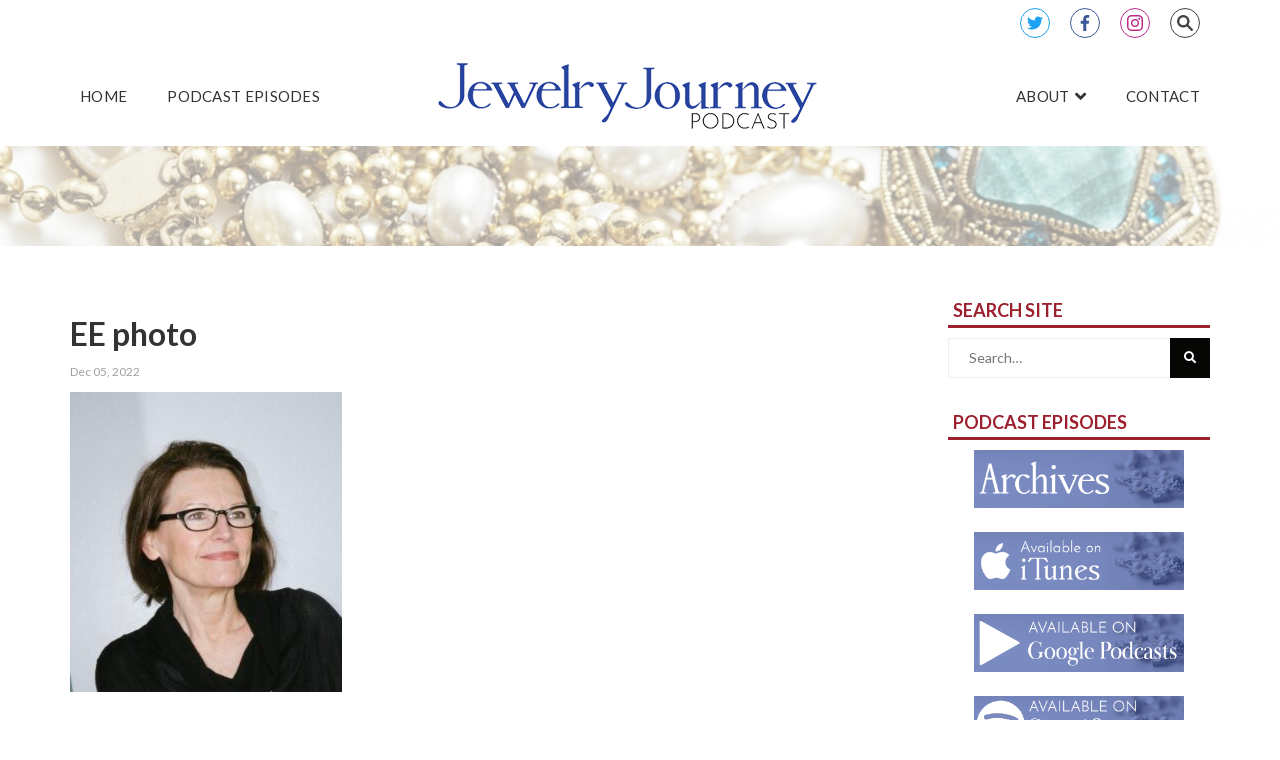

--- FILE ---
content_type: text/html; charset=UTF-8
request_url: https://thejewelryjourney.com/podcasts/episode-175-part-2-the-link-between-jewelry-and-architecture-with-eva-eisler-head-of-jewelry-department-of-the-academy-of-arts-in-prague/ee-photo/
body_size: 13953
content:
 <!DOCTYPE html>
<html lang="en-US" class="no-js no-svg">
<head>
<meta charset="UTF-8">
<meta name="viewport" content="width=device-width, initial-scale=1">
<link rel="profile" href="http://gmpg.org/xfn/11">
<style id="kirki-css-vars">:root{}</style><meta name='robots' content='index, follow, max-image-preview:large, max-snippet:-1, max-video-preview:-1' />
	<style>img:is([sizes="auto" i], [sizes^="auto," i]) { contain-intrinsic-size: 3000px 1500px }</style>
	
	<!-- This site is optimized with the Yoast SEO plugin v26.7 - https://yoast.com/wordpress/plugins/seo/ -->
	<title>EE photo - Jewelry Journey</title>
<link data-rocket-prefetch href="https://use.fontawesome.com" rel="dns-prefetch">
<link data-rocket-prefetch href="https://fonts.googleapis.com" rel="dns-prefetch"><link rel="preload" data-rocket-preload as="image" href="https://thejewelryjourney.com/wp-content/uploads/2018/10/header-faded.jpg" fetchpriority="high">
	<link rel="canonical" href="https://thejewelryjourney.com/podcasts/episode-175-part-2-the-link-between-jewelry-and-architecture-with-eva-eisler-head-of-jewelry-department-of-the-academy-of-arts-in-prague/ee-photo/" />
	<meta property="og:locale" content="en_US" />
	<meta property="og:type" content="article" />
	<meta property="og:title" content="EE photo - Jewelry Journey" />
	<meta property="og:url" content="https://thejewelryjourney.com/podcasts/episode-175-part-2-the-link-between-jewelry-and-architecture-with-eva-eisler-head-of-jewelry-department-of-the-academy-of-arts-in-prague/ee-photo/" />
	<meta property="og:site_name" content="Jewelry Journey" />
	<meta property="og:image" content="https://thejewelryjourney.com/podcasts/episode-175-part-2-the-link-between-jewelry-and-architecture-with-eva-eisler-head-of-jewelry-department-of-the-academy-of-arts-in-prague/ee-photo" />
	<meta property="og:image:width" content="1091" />
	<meta property="og:image:height" content="1203" />
	<meta property="og:image:type" content="image/jpeg" />
	<meta name="twitter:card" content="summary_large_image" />
	<meta name="twitter:site" content="@artsandjewelry" />
	<script type="application/ld+json" class="yoast-schema-graph">{"@context":"https://schema.org","@graph":[{"@type":"WebPage","@id":"https://thejewelryjourney.com/podcasts/episode-175-part-2-the-link-between-jewelry-and-architecture-with-eva-eisler-head-of-jewelry-department-of-the-academy-of-arts-in-prague/ee-photo/","url":"https://thejewelryjourney.com/podcasts/episode-175-part-2-the-link-between-jewelry-and-architecture-with-eva-eisler-head-of-jewelry-department-of-the-academy-of-arts-in-prague/ee-photo/","name":"EE photo - Jewelry Journey","isPartOf":{"@id":"https://thejewelryjourney.com/#website"},"primaryImageOfPage":{"@id":"https://thejewelryjourney.com/podcasts/episode-175-part-2-the-link-between-jewelry-and-architecture-with-eva-eisler-head-of-jewelry-department-of-the-academy-of-arts-in-prague/ee-photo/#primaryimage"},"image":{"@id":"https://thejewelryjourney.com/podcasts/episode-175-part-2-the-link-between-jewelry-and-architecture-with-eva-eisler-head-of-jewelry-department-of-the-academy-of-arts-in-prague/ee-photo/#primaryimage"},"thumbnailUrl":"https://thejewelryjourney.com/wp-content/uploads/2022/12/EE-photo.jpg","datePublished":"2022-12-06T04:42:31+00:00","breadcrumb":{"@id":"https://thejewelryjourney.com/podcasts/episode-175-part-2-the-link-between-jewelry-and-architecture-with-eva-eisler-head-of-jewelry-department-of-the-academy-of-arts-in-prague/ee-photo/#breadcrumb"},"inLanguage":"en-US","potentialAction":[{"@type":"ReadAction","target":["https://thejewelryjourney.com/podcasts/episode-175-part-2-the-link-between-jewelry-and-architecture-with-eva-eisler-head-of-jewelry-department-of-the-academy-of-arts-in-prague/ee-photo/"]}]},{"@type":"ImageObject","inLanguage":"en-US","@id":"https://thejewelryjourney.com/podcasts/episode-175-part-2-the-link-between-jewelry-and-architecture-with-eva-eisler-head-of-jewelry-department-of-the-academy-of-arts-in-prague/ee-photo/#primaryimage","url":"https://thejewelryjourney.com/wp-content/uploads/2022/12/EE-photo.jpg","contentUrl":"https://thejewelryjourney.com/wp-content/uploads/2022/12/EE-photo.jpg","width":1091,"height":1203},{"@type":"BreadcrumbList","@id":"https://thejewelryjourney.com/podcasts/episode-175-part-2-the-link-between-jewelry-and-architecture-with-eva-eisler-head-of-jewelry-department-of-the-academy-of-arts-in-prague/ee-photo/#breadcrumb","itemListElement":[{"@type":"ListItem","position":1,"name":"Home","item":"https://thejewelryjourney.com/"},{"@type":"ListItem","position":2,"name":"Episode 175 Part 2: The Link Between Jewelry and Architecture with Eva Eisler Head of Jewelry Department of the Academy of Arts in Prague","item":"https://thejewelryjourney.com/podcasts/episode-175-part-2-the-link-between-jewelry-and-architecture-with-eva-eisler-head-of-jewelry-department-of-the-academy-of-arts-in-prague/"},{"@type":"ListItem","position":3,"name":"EE photo"}]},{"@type":"WebSite","@id":"https://thejewelryjourney.com/#website","url":"https://thejewelryjourney.com/","name":"Jewelry Journey","description":"From Antique to Art","publisher":{"@id":"https://thejewelryjourney.com/#organization"},"potentialAction":[{"@type":"SearchAction","target":{"@type":"EntryPoint","urlTemplate":"https://thejewelryjourney.com/?s={search_term_string}"},"query-input":{"@type":"PropertyValueSpecification","valueRequired":true,"valueName":"search_term_string"}}],"inLanguage":"en-US"},{"@type":"Organization","@id":"https://thejewelryjourney.com/#organization","name":"Jewelry Journey","url":"https://thejewelryjourney.com/","logo":{"@type":"ImageObject","inLanguage":"en-US","@id":"https://thejewelryjourney.com/#/schema/logo/image/","url":"https://thejewelryjourney.com/wp-content/uploads/2018/09/logo-wide.png","contentUrl":"https://thejewelryjourney.com/wp-content/uploads/2018/09/logo-wide.png","width":400,"height":100,"caption":"Jewelry Journey"},"image":{"@id":"https://thejewelryjourney.com/#/schema/logo/image/"},"sameAs":["https://x.com/artsandjewelry","https://www.instagram.com/artsandjewelry/"]}]}</script>
	<!-- / Yoast SEO plugin. -->


<link rel='dns-prefetch' href='//use.fontawesome.com' />

<link rel="alternate" type="application/rss+xml" title="Jewelry Journey &raquo; Feed" href="https://thejewelryjourney.com/feed/" />
<link rel='stylesheet' id='wp-block-library-css' href='https://thejewelryjourney.com/wp-includes/css/dist/block-library/style.min.css?ver=d3b7e25d0c4d6bc55615055cf5463fdd' type='text/css' media='all' />
<style id='classic-theme-styles-inline-css' type='text/css'>
/*! This file is auto-generated */
.wp-block-button__link{color:#fff;background-color:#32373c;border-radius:9999px;box-shadow:none;text-decoration:none;padding:calc(.667em + 2px) calc(1.333em + 2px);font-size:1.125em}.wp-block-file__button{background:#32373c;color:#fff;text-decoration:none}
</style>
<style id='global-styles-inline-css' type='text/css'>
:root{--wp--preset--aspect-ratio--square: 1;--wp--preset--aspect-ratio--4-3: 4/3;--wp--preset--aspect-ratio--3-4: 3/4;--wp--preset--aspect-ratio--3-2: 3/2;--wp--preset--aspect-ratio--2-3: 2/3;--wp--preset--aspect-ratio--16-9: 16/9;--wp--preset--aspect-ratio--9-16: 9/16;--wp--preset--color--black: #000000;--wp--preset--color--cyan-bluish-gray: #abb8c3;--wp--preset--color--white: #ffffff;--wp--preset--color--pale-pink: #f78da7;--wp--preset--color--vivid-red: #cf2e2e;--wp--preset--color--luminous-vivid-orange: #ff6900;--wp--preset--color--luminous-vivid-amber: #fcb900;--wp--preset--color--light-green-cyan: #7bdcb5;--wp--preset--color--vivid-green-cyan: #00d084;--wp--preset--color--pale-cyan-blue: #8ed1fc;--wp--preset--color--vivid-cyan-blue: #0693e3;--wp--preset--color--vivid-purple: #9b51e0;--wp--preset--gradient--vivid-cyan-blue-to-vivid-purple: linear-gradient(135deg,rgba(6,147,227,1) 0%,rgb(155,81,224) 100%);--wp--preset--gradient--light-green-cyan-to-vivid-green-cyan: linear-gradient(135deg,rgb(122,220,180) 0%,rgb(0,208,130) 100%);--wp--preset--gradient--luminous-vivid-amber-to-luminous-vivid-orange: linear-gradient(135deg,rgba(252,185,0,1) 0%,rgba(255,105,0,1) 100%);--wp--preset--gradient--luminous-vivid-orange-to-vivid-red: linear-gradient(135deg,rgba(255,105,0,1) 0%,rgb(207,46,46) 100%);--wp--preset--gradient--very-light-gray-to-cyan-bluish-gray: linear-gradient(135deg,rgb(238,238,238) 0%,rgb(169,184,195) 100%);--wp--preset--gradient--cool-to-warm-spectrum: linear-gradient(135deg,rgb(74,234,220) 0%,rgb(151,120,209) 20%,rgb(207,42,186) 40%,rgb(238,44,130) 60%,rgb(251,105,98) 80%,rgb(254,248,76) 100%);--wp--preset--gradient--blush-light-purple: linear-gradient(135deg,rgb(255,206,236) 0%,rgb(152,150,240) 100%);--wp--preset--gradient--blush-bordeaux: linear-gradient(135deg,rgb(254,205,165) 0%,rgb(254,45,45) 50%,rgb(107,0,62) 100%);--wp--preset--gradient--luminous-dusk: linear-gradient(135deg,rgb(255,203,112) 0%,rgb(199,81,192) 50%,rgb(65,88,208) 100%);--wp--preset--gradient--pale-ocean: linear-gradient(135deg,rgb(255,245,203) 0%,rgb(182,227,212) 50%,rgb(51,167,181) 100%);--wp--preset--gradient--electric-grass: linear-gradient(135deg,rgb(202,248,128) 0%,rgb(113,206,126) 100%);--wp--preset--gradient--midnight: linear-gradient(135deg,rgb(2,3,129) 0%,rgb(40,116,252) 100%);--wp--preset--font-size--small: 13px;--wp--preset--font-size--medium: 20px;--wp--preset--font-size--large: 36px;--wp--preset--font-size--x-large: 42px;--wp--preset--spacing--20: 0.44rem;--wp--preset--spacing--30: 0.67rem;--wp--preset--spacing--40: 1rem;--wp--preset--spacing--50: 1.5rem;--wp--preset--spacing--60: 2.25rem;--wp--preset--spacing--70: 3.38rem;--wp--preset--spacing--80: 5.06rem;--wp--preset--shadow--natural: 6px 6px 9px rgba(0, 0, 0, 0.2);--wp--preset--shadow--deep: 12px 12px 50px rgba(0, 0, 0, 0.4);--wp--preset--shadow--sharp: 6px 6px 0px rgba(0, 0, 0, 0.2);--wp--preset--shadow--outlined: 6px 6px 0px -3px rgba(255, 255, 255, 1), 6px 6px rgba(0, 0, 0, 1);--wp--preset--shadow--crisp: 6px 6px 0px rgba(0, 0, 0, 1);}:where(.is-layout-flex){gap: 0.5em;}:where(.is-layout-grid){gap: 0.5em;}body .is-layout-flex{display: flex;}.is-layout-flex{flex-wrap: wrap;align-items: center;}.is-layout-flex > :is(*, div){margin: 0;}body .is-layout-grid{display: grid;}.is-layout-grid > :is(*, div){margin: 0;}:where(.wp-block-columns.is-layout-flex){gap: 2em;}:where(.wp-block-columns.is-layout-grid){gap: 2em;}:where(.wp-block-post-template.is-layout-flex){gap: 1.25em;}:where(.wp-block-post-template.is-layout-grid){gap: 1.25em;}.has-black-color{color: var(--wp--preset--color--black) !important;}.has-cyan-bluish-gray-color{color: var(--wp--preset--color--cyan-bluish-gray) !important;}.has-white-color{color: var(--wp--preset--color--white) !important;}.has-pale-pink-color{color: var(--wp--preset--color--pale-pink) !important;}.has-vivid-red-color{color: var(--wp--preset--color--vivid-red) !important;}.has-luminous-vivid-orange-color{color: var(--wp--preset--color--luminous-vivid-orange) !important;}.has-luminous-vivid-amber-color{color: var(--wp--preset--color--luminous-vivid-amber) !important;}.has-light-green-cyan-color{color: var(--wp--preset--color--light-green-cyan) !important;}.has-vivid-green-cyan-color{color: var(--wp--preset--color--vivid-green-cyan) !important;}.has-pale-cyan-blue-color{color: var(--wp--preset--color--pale-cyan-blue) !important;}.has-vivid-cyan-blue-color{color: var(--wp--preset--color--vivid-cyan-blue) !important;}.has-vivid-purple-color{color: var(--wp--preset--color--vivid-purple) !important;}.has-black-background-color{background-color: var(--wp--preset--color--black) !important;}.has-cyan-bluish-gray-background-color{background-color: var(--wp--preset--color--cyan-bluish-gray) !important;}.has-white-background-color{background-color: var(--wp--preset--color--white) !important;}.has-pale-pink-background-color{background-color: var(--wp--preset--color--pale-pink) !important;}.has-vivid-red-background-color{background-color: var(--wp--preset--color--vivid-red) !important;}.has-luminous-vivid-orange-background-color{background-color: var(--wp--preset--color--luminous-vivid-orange) !important;}.has-luminous-vivid-amber-background-color{background-color: var(--wp--preset--color--luminous-vivid-amber) !important;}.has-light-green-cyan-background-color{background-color: var(--wp--preset--color--light-green-cyan) !important;}.has-vivid-green-cyan-background-color{background-color: var(--wp--preset--color--vivid-green-cyan) !important;}.has-pale-cyan-blue-background-color{background-color: var(--wp--preset--color--pale-cyan-blue) !important;}.has-vivid-cyan-blue-background-color{background-color: var(--wp--preset--color--vivid-cyan-blue) !important;}.has-vivid-purple-background-color{background-color: var(--wp--preset--color--vivid-purple) !important;}.has-black-border-color{border-color: var(--wp--preset--color--black) !important;}.has-cyan-bluish-gray-border-color{border-color: var(--wp--preset--color--cyan-bluish-gray) !important;}.has-white-border-color{border-color: var(--wp--preset--color--white) !important;}.has-pale-pink-border-color{border-color: var(--wp--preset--color--pale-pink) !important;}.has-vivid-red-border-color{border-color: var(--wp--preset--color--vivid-red) !important;}.has-luminous-vivid-orange-border-color{border-color: var(--wp--preset--color--luminous-vivid-orange) !important;}.has-luminous-vivid-amber-border-color{border-color: var(--wp--preset--color--luminous-vivid-amber) !important;}.has-light-green-cyan-border-color{border-color: var(--wp--preset--color--light-green-cyan) !important;}.has-vivid-green-cyan-border-color{border-color: var(--wp--preset--color--vivid-green-cyan) !important;}.has-pale-cyan-blue-border-color{border-color: var(--wp--preset--color--pale-cyan-blue) !important;}.has-vivid-cyan-blue-border-color{border-color: var(--wp--preset--color--vivid-cyan-blue) !important;}.has-vivid-purple-border-color{border-color: var(--wp--preset--color--vivid-purple) !important;}.has-vivid-cyan-blue-to-vivid-purple-gradient-background{background: var(--wp--preset--gradient--vivid-cyan-blue-to-vivid-purple) !important;}.has-light-green-cyan-to-vivid-green-cyan-gradient-background{background: var(--wp--preset--gradient--light-green-cyan-to-vivid-green-cyan) !important;}.has-luminous-vivid-amber-to-luminous-vivid-orange-gradient-background{background: var(--wp--preset--gradient--luminous-vivid-amber-to-luminous-vivid-orange) !important;}.has-luminous-vivid-orange-to-vivid-red-gradient-background{background: var(--wp--preset--gradient--luminous-vivid-orange-to-vivid-red) !important;}.has-very-light-gray-to-cyan-bluish-gray-gradient-background{background: var(--wp--preset--gradient--very-light-gray-to-cyan-bluish-gray) !important;}.has-cool-to-warm-spectrum-gradient-background{background: var(--wp--preset--gradient--cool-to-warm-spectrum) !important;}.has-blush-light-purple-gradient-background{background: var(--wp--preset--gradient--blush-light-purple) !important;}.has-blush-bordeaux-gradient-background{background: var(--wp--preset--gradient--blush-bordeaux) !important;}.has-luminous-dusk-gradient-background{background: var(--wp--preset--gradient--luminous-dusk) !important;}.has-pale-ocean-gradient-background{background: var(--wp--preset--gradient--pale-ocean) !important;}.has-electric-grass-gradient-background{background: var(--wp--preset--gradient--electric-grass) !important;}.has-midnight-gradient-background{background: var(--wp--preset--gradient--midnight) !important;}.has-small-font-size{font-size: var(--wp--preset--font-size--small) !important;}.has-medium-font-size{font-size: var(--wp--preset--font-size--medium) !important;}.has-large-font-size{font-size: var(--wp--preset--font-size--large) !important;}.has-x-large-font-size{font-size: var(--wp--preset--font-size--x-large) !important;}
:where(.wp-block-post-template.is-layout-flex){gap: 1.25em;}:where(.wp-block-post-template.is-layout-grid){gap: 1.25em;}
:where(.wp-block-columns.is-layout-flex){gap: 2em;}:where(.wp-block-columns.is-layout-grid){gap: 2em;}
:root :where(.wp-block-pullquote){font-size: 1.5em;line-height: 1.6;}
</style>
<style id='proi_pcp_podcast_css-inline-css' type='text/css'>

            .spp-artist-and-title .spp-artist div span, .spp-artist-and-title .spp-track-title div span {
                font-size: 19px !important;
            }

            .smart-track-player .spp-track-layer-2 .spp-artist-and-title .spp-artist {
                opacity: 1 !important;
            }

            .smart-track-player .spp-track-layer-2 .spp-artist-and-title .spp-track-title {
                opacity: 1 !important;
            }

            .proi_podcast_wrap .entry-content { margin: 0 0 20px 0;  }

            .proi_podcast_wrap .inner-wrap { padding: 15px; background-color: #f1f1f1; border-bottom: 6px solid #d5d5d5; margin-bottom: 25px; }
            .proi_podcast_wrap .inner-wrap h2 { margin: 0; }

            .proi_podcast_wrap .smart-track-player { margin: 0 0 15px 0 !important; /* important required because they use it */ }
            .proi_podcast_wrap .wp-audio-shortcode { margin-bottom: 20px; }

            .proi_podcast_wrap .player { height: 100px; background: #000; padding: 40px 10px 0 10px; color: #ccc; font-size: 14px; }
            .proi_podcast_wrap .post a.more { display: block; margin: 0; }

            .proi_podcast-no-player-headshot { max-width: 250px; height: auto;  }

            .proi_podcast_wrap .proi-directory-icon-wrap {
               padding: 5px 10px;
               margin: 20px 0 15px 0;
               background-color: #ccc;
            }
            .proi_podcast_wrap .proi-directory-icon-wrap p {
               margin: 5px 0 10px 0;
               color: #000;
               font-weight: bold;
            }
            .proi_podcast_wrap .proi-directory-icons {
               width: 100%;
               padding: 0;
               margin: 0;
               display: -webkit-box;
               display: -moz-box;
               display: -ms-flexbox;
               display: -webkit-flex;
               display: flex;
               -webkit-flex-flow: row nowrap;
               justify-content: flex-start;
            }
            .proi_podcast_wrap .proi-directory-icons .proi-directory { padding: 0 2px; text-align: center; }
            .proi_podcast_wrap .proi-directory-icons .proi-directory img { max-height: 55px; }

            .proi_podcast_wrap .proi-social-sharing {
               padding: 5px 10px;
               margin: 20px 0 15px 0;
               background-color: #ccc;
            }
            .proi_podcast_wrap .proi-social-sharing p {
               margin: 5px 0 10px 0;
               color: #000;
               font-weight: bold;
            }
            .proi_podcast_wrap .proi-social-sharing a {
               display: inline-block;
               text-indent: -99999px;
               padding: 0px;
               margin: 0 10px 0 0;
               width: 45px;
               height: 45px;
               border: 0px;
               background-image: url( https://thejewelryjourney.com/wp-content/plugins/proi-podcast//images/social-share-icons.png );
               background-repeat: no-repeat;
            }
            .proi_podcast_wrap .proi-social-sharing a:hover {
               transition-delay: 0s;
               transition-duration: 250ms;
               transition-property: all;
               transition-timing-function: ease-in-out;
            }
            .proi_podcast_wrap .proi-social-sharing .proi-twitter            { background-position: 0px -45px;      }
            .proi_podcast_wrap .proi-social-sharing .proi-twitter:hover      { background-position: 0px 0px;        }
            .proi_podcast_wrap .proi-social-sharing .proi-googleplus         { background-position: -45px -45px;    }
            .proi_podcast_wrap .proi-social-sharing .proi-googleplus:hover   { background-position: -45px 0px;      }
            .proi_podcast_wrap .proi-social-sharing .proi-facebook           { background-position: -90px -45px;    }
            .proi_podcast_wrap .proi-social-sharing .proi-facebook:hover     { background-position: -90px 0px;      }
            .proi_podcast_wrap .proi-social-sharing .proi-linkedin           { background-position: -135px -45px;   }
            .proi_podcast_wrap .proi-social-sharing .proi-linkedin:hover     { background-position: -135px 0px;     }

            ul.proi_podcast-archive-list { margin: 0; padding: 0; }
            ul.proi_podcast-archive-list li { margin: 0; padding: 0; border-bottom: 1px solid #E9E9E9; list-style: none; }
            ul.proi_podcast-archive-list li:last-of-type { border: none; }
            ul.proi_podcast-archive-list li a { display: block; padding: 6px 0; text-decoration: none; transition: .3s; }
            ul.proi_podcast-archive-list li a:hover { padding-left: 15px; text-decoration: underline; }

            #proi_pcp_recent_columns                  { margin: 50px 0 80px 0; }
            #proi_pcp_recent_columns .podcast         { float: left; padding: 0 15px; }
            #proi_pcp_recent_columns.cols-1 .podcast  { width: 50%; margin-left: 25%; margin-right: 25%; }
            #proi_pcp_recent_columns.cols-2 .podcast  { width: 50%; }
            #proi_pcp_recent_columns.cols-3 .podcast  { width: 33.3333%; }
            #proi_pcp_recent_columns.cols-4 .podcast  { width: 25%; }
            #proi_pcp_recent_columns.cols-5 .podcast  { width: 20%; }
            #proi_pcp_recent_columns .podcast a       { color: #3b3b3b; }
            #proi_pcp_recent_columns .podcast span    { display: block; text-align: center; }
            #proi_pcp_recent_columns .podcast span.img {
                  position: relative;
                  width: 150px;
                  height: 150px;
                  margin: 0 auto 5px auto;
                  -moz-border-radius:     50%;
                  -webkit-border-radius:  50%;
                  border-radius:          50%;
                  -khtml-border-radius:   50%;
                  -o-transition:          .3s;
                  -ms-transition:         .3s;
                  -moz-transition:        .3s;
                  -webkit-transition:     .3s;
                  transition:             .3s;
               }
            #proi_pcp_recent_columns .podcast a:hover span.img { background: #aaa; }
            #proi_pcp_recent_columns .podcast span.img img {
                  width: 140px;
                  height: 140px;
                  margin: 5px auto 0 auto;
                  padding: 0;
                  -moz-border-radius:     50%;
                  -webkit-border-radius:  50%;
                  border-radius:          50%;
                  -khtml-border-radius:   50%;
               }
            #proi_pcp_recent_columns .podcast span.name {
                  font-size: 16px;
                  font-weight: 700;
                  margin: 0 0 5px 0;
               }
            #proi_pcp_recent_columns .podcast span.subtitle {
                  font-size: 10px;
                  font-weight: 700;
                  text-transform: uppercase;
                  margin: 0;
                  padding: 0 0 20px 0;
                  /* border-bottom: 1px solid #bbb; */

               }
            #proi_pcp_recent_columns .podcast span.podtitle {
                  font-size: 14px;
                  font-weight: bold;
                  text-transform: uppercase;
                  margin: 0;
                  padding: 0 0 20px 0;
                  border-bottom: 1px solid #bbb;
                  min-height: 75px;
            }
            #proi_pcp_recent_columns .podcast .bio-excerpt {
                  margin: 10px 0 0 0;
                  padding: 15px 5px;
                  line-height: 24px;
                  text-align: center;
               }
            #proi_pcp_recent_columns .podcast .bio-excerpt p            { margin: 0; line-height: 24px; }
            #proi_pcp_recent_columns .podcast .bio-excerpt a.more-link  { display: none; }


            @media only screen and (max-width: 767px) {
               #proi_pcp_recent_columns .podcast {
                  margin-bottom: 60px;
               }
               #proi_pcp_recent_columns.cols-4 .podcast,
               #proi_pcp_recent_columns.cols-5 .podcast {
                  width:33.33333% !important;
               }
               #proi_pcp_recent_columns .podcast:nth-child(4n) {
                  clear: left;
               }
            }

            @media only screen and (max-width: 650px) {
               #proi_pcp_recent_columns.cols-3 .podcast,
               #proi_pcp_recent_columns.cols-4 .podcast,
               #proi_pcp_recent_columns.cols-5 .podcast {
                  width:50% !important;
               }
               #proi_pcp_recent_columns .podcast:nth-child(4n) {
                  clear: none;
               }
               #proi_pcp_recent_columns .podcast:nth-child(3n) {
                  clear: left;
               }
            }

            @media only screen and (max-width: 500px) {
               #proi_pcp_recent_columns.cols-1 .podcast,
               #proi_pcp_recent_columns.cols-2 .podcast,
               #proi_pcp_recent_columns.cols-3 .podcast,
               #proi_pcp_recent_columns.cols-4 .podcast,
               #proi_pcp_recent_columns.cols-5 .podcast {
                  width:90% !important;
                  margin-left: 5%;
                  margin-right: 5%;
                  clear: left;
               }
               #proi_pcp_recent_columns .podcast a {
                  display: block;
                  margin: 15px auto;
               }
            }
         
</style>
<link rel='stylesheet' id='owl-carousel-css' href='https://thejewelryjourney.com/wp-content/plugins/vela-companion/assets/vendor/owl-carousel/css/owl.carousel.css?ver=d3b7e25d0c4d6bc55615055cf5463fdd' type='text/css' media='all' />
<link rel='stylesheet' id='vela-companion-front-css' href='https://thejewelryjourney.com/wp-content/plugins/vela-companion/assets/css/front.css?ver=d3b7e25d0c4d6bc55615055cf5463fdd' type='text/css' media='all' />
<link rel='stylesheet' id='vela-companion-element-css' href='https://thejewelryjourney.com/wp-content/plugins/vela-companion/assets/css/element.css?ver=d3b7e25d0c4d6bc55615055cf5463fdd' type='text/css' media='all' />
<style id='vela-companion-element-inline-css' type='text/css'>
.cactus-e-img-frame:before {
			border-color: #61ce70;
		}
		.cactus-e-testimonial-item .cactus-e-person-avatar:before {
			border-color: #61ce70;
		}
		.cactus-e-testimonial-carousel .owl-dot.active {
			background-color: #61ce70;
		}
		.cactus-e-port-category {
			color: #00dfb8;
		}
		.cactus-e-port-filter li.active a {
			background-color: #61ce70;
		}
		.cactus-e-post-action a {
			color: #61ce70;
		}
		.cactus-e-post-mon {
			color: #61ce70;
		}
</style>
<link rel='stylesheet' id='bootstrap-css' href='https://thejewelryjourney.com/wp-content/themes/capeone/assets/plugins/bootstrap/css/bootstrap.css?ver=d3b7e25d0c4d6bc55615055cf5463fdd' type='text/css' media='' />
<link rel='stylesheet' id='font-awesome-5-css' href='https://thejewelryjourney.com/wp-content/plugins/beaver-builder-lite-version/fonts/fontawesome/5.15.4/css/all.min.css?ver=2.9.4.2' type='text/css' media='all' />
<link rel='stylesheet' id='font-awesome-css' href='https://thejewelryjourney.com/wp-content/plugins/beaver-builder-lite-version/fonts/fontawesome/5.15.4/css/v4-shims.min.css?ver=2.9.4.2' type='text/css' media='all' />
<link rel='stylesheet' id='capeone-style-css' href='https://thejewelryjourney.com/wp-content/themes/capeone/style.css?ver=d3b7e25d0c4d6bc55615055cf5463fdd' type='text/css' media='all' />
<style id='capeone-style-inline-css' type='text/css'>
.site-name,.site-tagline {display: none;}a:hover,a:active {color: #333333;}header a:hover {color: #333333;}.site-nav  > div > ul > li.current > a {color: #333333;}.blog-list-wrap .entry-category a {color: #333333;}.entry-meta a:hover {color: #333333;}.form-control:focus,select:focus,input:focus,textarea:focus,input[type="text"]:focus,input[type="password"]:focus,input[type="datetime"]:focus,input[type="datetime-local"]:focus,input[type="date"]:focus,input[type="month"]:focus,input[type="time"]:focus,input[type="week"]:focus,input[type="number"]:focus,input[type="email"]:focus,input[type="url"]:focus,input[type="search"]:focus,input[type="tel"]:focus,input[type="color"]:focus,.uneditable-input:focus {border-color: #333333;}input[type="submit"] {background-color: #333333;}.entry-box.grid .img-box-caption .entry-category {background-color: #333333;}.widget-title:before {background-color: #333333;}.btn-normal,button,.cactus-btn-normal,.woocommerce #respond input#submit.alt,.woocommerce a.button.alt,.woocommerce button.button.alt,.woocommerce input.button.alt {background-color: #333333;}.woocommerce #respond input#submit.alt:hover,.woocommerce a.button.alt:hover,.woocommerce button.button.alt:hover,.woocommerce input.button.alt:hover {background-color: #333333;}.woocommerce nav.woocommerce-pagination ul li a:focus,.woocommerce nav.woocommerce-pagination ul li a:hover {color: #333333;}.capeone-header .capeone-main-nav > li > a:hover,.capeone-header .capeone-main-nav > li.active > a {color: #333333;}.capeone-header .capeone-main-nav > li > a:hover, .capeone-header .capeone-main-nav > li.active > a {color:#333333;}.form-control, select, textarea, input[type="text"], input[type="password"], input[type="datetime"], input[type="datetime-local"], input[type="date"], input[type="month"], input[type="time"], input[type="week"], input[type="number"], input[type="email"], input[type="url"], input[type="search"], input[type="tel"], input[type="color"], .uneditable-input{	border-style:solid;	border-width:1px;border-color:#dddddd;	background-color:#ffffff;border-radius: 0px;}button,input[type="submit"],.cactus-btn,btn-normal,.woocommerce #respond input#submit,.woocommerce a.button,.woocommerce button.button,.woocommerce input.button{font-size: 12px;color: #ffffff;text-transform: uppercase;border-radius: 0px;border-color:#333333;background-color:#333333;border-style:solid;border-width:0px;}
</style>
<link rel='stylesheet' id='bfa-font-awesome-css' href='https://use.fontawesome.com/releases/v5.15.4/css/all.css?ver=2.0.3' type='text/css' media='all' />
<link rel='stylesheet' id='bfa-font-awesome-v4-shim-css' href='https://use.fontawesome.com/releases/v5.15.4/css/v4-shims.css?ver=2.0.3' type='text/css' media='all' />
<style id='bfa-font-awesome-v4-shim-inline-css' type='text/css'>

			@font-face {
				font-family: 'FontAwesome';
				src: url('https://use.fontawesome.com/releases/v5.15.4/webfonts/fa-brands-400.eot'),
				url('https://use.fontawesome.com/releases/v5.15.4/webfonts/fa-brands-400.eot?#iefix') format('embedded-opentype'),
				url('https://use.fontawesome.com/releases/v5.15.4/webfonts/fa-brands-400.woff2') format('woff2'),
				url('https://use.fontawesome.com/releases/v5.15.4/webfonts/fa-brands-400.woff') format('woff'),
				url('https://use.fontawesome.com/releases/v5.15.4/webfonts/fa-brands-400.ttf') format('truetype'),
				url('https://use.fontawesome.com/releases/v5.15.4/webfonts/fa-brands-400.svg#fontawesome') format('svg');
			}

			@font-face {
				font-family: 'FontAwesome';
				src: url('https://use.fontawesome.com/releases/v5.15.4/webfonts/fa-solid-900.eot'),
				url('https://use.fontawesome.com/releases/v5.15.4/webfonts/fa-solid-900.eot?#iefix') format('embedded-opentype'),
				url('https://use.fontawesome.com/releases/v5.15.4/webfonts/fa-solid-900.woff2') format('woff2'),
				url('https://use.fontawesome.com/releases/v5.15.4/webfonts/fa-solid-900.woff') format('woff'),
				url('https://use.fontawesome.com/releases/v5.15.4/webfonts/fa-solid-900.ttf') format('truetype'),
				url('https://use.fontawesome.com/releases/v5.15.4/webfonts/fa-solid-900.svg#fontawesome') format('svg');
			}

			@font-face {
				font-family: 'FontAwesome';
				src: url('https://use.fontawesome.com/releases/v5.15.4/webfonts/fa-regular-400.eot'),
				url('https://use.fontawesome.com/releases/v5.15.4/webfonts/fa-regular-400.eot?#iefix') format('embedded-opentype'),
				url('https://use.fontawesome.com/releases/v5.15.4/webfonts/fa-regular-400.woff2') format('woff2'),
				url('https://use.fontawesome.com/releases/v5.15.4/webfonts/fa-regular-400.woff') format('woff'),
				url('https://use.fontawesome.com/releases/v5.15.4/webfonts/fa-regular-400.ttf') format('truetype'),
				url('https://use.fontawesome.com/releases/v5.15.4/webfonts/fa-regular-400.svg#fontawesome') format('svg');
				unicode-range: U+F004-F005,U+F007,U+F017,U+F022,U+F024,U+F02E,U+F03E,U+F044,U+F057-F059,U+F06E,U+F070,U+F075,U+F07B-F07C,U+F080,U+F086,U+F089,U+F094,U+F09D,U+F0A0,U+F0A4-F0A7,U+F0C5,U+F0C7-F0C8,U+F0E0,U+F0EB,U+F0F3,U+F0F8,U+F0FE,U+F111,U+F118-F11A,U+F11C,U+F133,U+F144,U+F146,U+F14A,U+F14D-F14E,U+F150-F152,U+F15B-F15C,U+F164-F165,U+F185-F186,U+F191-F192,U+F1AD,U+F1C1-F1C9,U+F1CD,U+F1D8,U+F1E3,U+F1EA,U+F1F6,U+F1F9,U+F20A,U+F247-F249,U+F24D,U+F254-F25B,U+F25D,U+F267,U+F271-F274,U+F279,U+F28B,U+F28D,U+F2B5-F2B6,U+F2B9,U+F2BB,U+F2BD,U+F2C1-F2C2,U+F2D0,U+F2D2,U+F2DC,U+F2ED,U+F328,U+F358-F35B,U+F3A5,U+F3D1,U+F410,U+F4AD;
			}
		
</style>
<link rel='stylesheet' id='kirki-styles-capeone-css' href='https://thejewelryjourney.com/wp-content/themes/capeone/inc/kirki-framework/assets/css/kirki-styles.css?ver=d3b7e25d0c4d6bc55615055cf5463fdd' type='text/css' media='all' />
<style id='kirki-styles-capeone-inline-css' type='text/css'>
.page-title-bar{padding-top:50px;padding-bottom:50px;padding-left:0;padding-right:0;background-image:url("https://thejewelryjourney.com/wp-content/uploads/2018/10/header-faded.jpg");background-color:#f5f5f5;-webkit-background-size:cover;-moz-background-size:cover;-ms-background-size:cover;-o-background-size:cover;background-size:cover;}.form-control, select, textarea, input[type="text"], input[type="password"], input[type="datetime"], input[type="datetime-local"], input[type="date"], input[type="month"], input[type="time"], input[type="week"], input[type="number"], input[type="email"], input[type="url"], input[type="search"], input[type="tel"], input[type="color"], .uneditable-input{padding-top:10px;padding-bottom:10px;padding-left:20px;padding-right:20px;}button,input[type="submit"],.capeone-btn,btn-normal,.woocommerce #respond input#submit,.woocommerce a.button,.woocommerce button.button,.woocommerce input.button{padding-top:10px;padding-bottom:10px;padding-left:20px;padding-right:20px;}.header-wrap,.capeone-header{background-color:rgba(255,255,255,1);}.footer-widget-area{padding-top:60px;padding-bottom:40px;padding-left:0;padding-right:0;background:#f7f7f7;background-color:#f7f7f7;}.footer-info-area{padding-top:20px;padding-bottom:20px;padding-left:0;padding-right:0;background:#e8e8e8;background-color:#e8e8e8;font-family:Lato, Helvetica, Arial, sans-serif;font-size:14px;font-weight:400;line-height:1.8;text-transform:none;color:#333;}.capeone-top-bar-wrap{background-color:#ffffff;}.capeone-main-header-wrap{background:#ffffff;background-color:#ffffff;}html, body{font-family:Lato, Helvetica, Arial, sans-serif;font-size:14px;font-weight:400;line-height:1.8;text-transform:none;color:#333;}h1{font-family:Lato, Helvetica, Arial, sans-serif;font-size:32px;font-weight:400;letter-spacing:0px;line-height:1.1;text-transform:none;color:#333;}h2{font-family:Lato, Helvetica, Arial, sans-serif;font-size:30px;font-weight:400;letter-spacing:0px;line-height:1.1;text-transform:none;color:#30489b;}h3{font-family:Lato, Helvetica, Arial, sans-serif;font-size:24px;font-weight:400;line-height:1.1;text-transform:none;color:#333;}h4{font-family:Lato, Helvetica, Arial, sans-serif;font-size:20px;font-weight:400;line-height:1.1;text-transform:none;color:#333;}h5{font-family:Lato, Helvetica, Arial, sans-serif;font-size:18px;font-weight:400;line-height:1.1;text-transform:none;color:#333;}h6{font-family:Lato, Helvetica, Arial, sans-serif;font-size:16px;font-weight:400;line-height:1.1;text-transform:none;color:#333;}.capeone-top-bar .capeone-microwidget, .capeone-top-bar .capeone-microwidget a{font-family:"Open Sans", Helvetica, Arial, sans-serif;font-size:12px;font-weight:400;letter-spacing:0.5px;line-height:18px;text-transform:none;color:#666;}.site-name{font-family:Lato, Helvetica, Arial, sans-serif;font-size:20px;font-weight:400;letter-spacing:0px;line-height:1;text-transform:none;color:#333;}.capeone-header .capeone-main-nav > li > a{font-family:Lato, Helvetica, Arial, sans-serif;font-size:18px;font-weight:400;line-height:1;text-transform:uppercase;color:#333;}.sub-menu li a{font-family:Lato, Helvetica, Arial, sans-serif;font-size:12px;font-weight:400;line-height:1.8;text-transform:none;color:#333;}.widget-title{font-family:Lato, Helvetica, Arial, sans-serif;font-size:16px;font-weight:400;letter-spacing:0px;line-height:1.1;text-transform:uppercase;color:#30489b;}.widget-box, .widget-box a{font-family:Lato, Helvetica, Arial, sans-serif;font-size:14px;font-weight:400;line-height:1.8;text-transform:none;color:#a0a0a0;}.page-title, .page-title h1{font-family:Lato, Helvetica, Arial, sans-serif;font-size:36px;font-weight:700;letter-spacing:0px;line-height:1.1;text-transform:none;color:#000000;}.breadcrumb-nav, .breadcrumb-nav a{font-family:Lato, Helvetica, Arial, sans-serif;font-size:14px;font-weight:400;line-height:1.1;text-transform:none;color:#333;}h1.entry-title{font-family:Lato, Helvetica, Arial, sans-serif;font-size:32px;font-weight:700;letter-spacing:0px;line-height:1.1;text-transform:none;color:#333;}
</style>
<script type="text/javascript" src="https://thejewelryjourney.com/wp-includes/js/jquery/jquery.min.js?ver=3.7.1" id="jquery-core-js"></script>
<script type="text/javascript" src="https://thejewelryjourney.com/wp-includes/js/jquery/jquery-migrate.min.js?ver=3.4.1" id="jquery-migrate-js"></script>
<script type="text/javascript" src="https://thejewelryjourney.com/wp-content/plugins/vela-companion/assets/vendor/owl-carousel/js/owl.carousel.min.js" id="owl-carousel-js"></script>
<script type="text/javascript" src="https://thejewelryjourney.com/wp-content/plugins/vela-companion/assets/vendor/jquery.cookie.min.js" id="jquery-cookie-js"></script>
<script type="text/javascript" src="https://thejewelryjourney.com/wp-content/plugins/vela-companion/assets/vendor/mixitup/mixitup.min.js" id="mixitup-js"></script>
<script type="text/javascript" id="vela-companion-front-js-extra">
/* <![CDATA[ */
var vela_params = {"ajaxurl":"https:\/\/thejewelryjourney.com\/wp-admin\/admin-ajax.php","i18n":{"i1":"Please fill out all required fields.","i2":"Please enter your name.","i3":"Please enter valid email.","i4":"Please enter subject.","i5":"Message is required."},"plugins_url":"https:\/\/thejewelryjourney.com\/wp-content\/plugins\/vela-companion"};
/* ]]> */
</script>
<script type="text/javascript" src="https://thejewelryjourney.com/wp-content/plugins/vela-companion/assets/js/front.js?ver=1.1.2" id="vela-companion-front-js"></script>
<link rel="https://api.w.org/" href="https://thejewelryjourney.com/wp-json/" /><link rel="alternate" title="JSON" type="application/json" href="https://thejewelryjourney.com/wp-json/wp/v2/media/2800" /><link rel="EditURI" type="application/rsd+xml" title="RSD" href="https://thejewelryjourney.com/xmlrpc.php?rsd" />

<link rel='shortlink' href='https://thejewelryjourney.com/?p=2800' />
<link rel="alternate" title="oEmbed (JSON)" type="application/json+oembed" href="https://thejewelryjourney.com/wp-json/oembed/1.0/embed?url=https%3A%2F%2Fthejewelryjourney.com%2Fpodcasts%2Fepisode-175-part-2-the-link-between-jewelry-and-architecture-with-eva-eisler-head-of-jewelry-department-of-the-academy-of-arts-in-prague%2Fee-photo%2F" />
<link rel="alternate" title="oEmbed (XML)" type="text/xml+oembed" href="https://thejewelryjourney.com/wp-json/oembed/1.0/embed?url=https%3A%2F%2Fthejewelryjourney.com%2Fpodcasts%2Fepisode-175-part-2-the-link-between-jewelry-and-architecture-with-eva-eisler-head-of-jewelry-department-of-the-academy-of-arts-in-prague%2Fee-photo%2F&#038;format=xml" />
<!-- Stream WordPress user activity plugin v4.1.1 -->
<link rel="icon" href="https://thejewelryjourney.com/wp-content/uploads/2018/08/favicon-150x150.jpg" sizes="32x32" />
<link rel="icon" href="https://thejewelryjourney.com/wp-content/uploads/2018/08/favicon.jpg" sizes="192x192" />
<link rel="apple-touch-icon" href="https://thejewelryjourney.com/wp-content/uploads/2018/08/favicon.jpg" />
<meta name="msapplication-TileImage" content="https://thejewelryjourney.com/wp-content/uploads/2018/08/favicon.jpg" />
		<style type="text/css" id="wp-custom-css">
			
#home-podcast-icons .elementor-text-editor {
    max-width: 832px;
}

#content .proi_podcast_wrap .proi-social-sharing a.proi-googleplus {
	display: none;
}

#proi_pcp_recent_columns.cols-1 .podcast  { width: 25%; margin-left: 37.5%; margin-right: 37.5%; }
#proi_pcp_recent_columns.cols-2 .podcast  { width: 25%; margin-left: 12.5%; margin-right: 12.5%; }
#proi_pcp_recent_columns.cols-3 .podcast  { width: 25%; margin-left: 4.16%; margin-right: 4.16%; }
#proi_pcp_recent_columns.cols-4 .podcast  { width: 25%; }
#proi_pcp_recent_columns.cols-5 .podcast  { width: 20%; }
#proi_pcp_recent_columns .podcast span.img {
   width: 100%;
   height: auto;  
}
#proi_pcp_recent_columns .podcast span.img img {
   width: 100%;
   height: auto;
   border-radius: 0;
}
#proi_pcp_recent_columns .podcast span.name {
   font-size: 18px;
	 line-height: 20px;
	 height: 45px;
}
#proi_pcp_recent_columns .podcast span.subtitle {
   font-size: 12px;
	 line-height: 18px;
   font-weight: 400;
}
#proi_pcp_recent_columns .podcast span.podtitle {
	 line-height: 20px;
}
#proi_pcp_recent_columns .podcast .bio-excerpt {
   font-size: 16px;
}

h2 a { color: #30489b; }

.blog-list-wrap .entry-header,
.blog-list-wrap .entry-footer { display: none; }

.search-results .blog-list-wrap .entry-header,
.search-results .blog-list-wrap .entry-footer { display: block; }

.blog-list-wrap .entry-box-wrap,
.blog-list-wrap .entry-box { margin-bottom: 0; }

.blog-list-wrap .entry-main { padding: 0; }

#content .blog-list-wrap .smart-track-player.spp-stp-desktop {
	margin-top: 10px !important;
	margin-bottom: 10px !important;
}

.col-aside-right .widget-box {
   padding:0;
	 margin:0 0 5px 0;
   position:relative;
}
.col-aside-right .widget-box h2.widget-title {
   margin:25px 0 10px 0;
   padding:5px;
   background: #ffffff;
   color: #9D202E;
	 font-weight: bold;
	 font-size: 18px;
	 border-bottom: 3px solid #9D202E;
}
.col-aside-right .widget-box:first-of-type h2.widget-title {
   margin-top: 0;
}

.capeone-inline-header.right .capeone-main-nav {
   flex-flow: row nowrap;
}
/*
.capeone-top-bar { padding-bottom: 0; }

.capeone-top-bar .capeone-microwidget a {
	display: block;
	text-indent: -9999px;
	width: 109px;
	height: 40px;
	background-position: center center;
	background-repeat: no-repeat;
	background-size: 100% 100%;
}

.capeone-top-bar .capeone-microwidget a[href^="https://itunes.apple.com"] {
	background-image: url('/wp-content/uploads/2018/08/button_apple-300x110.png');
}

.capeone-top-bar .capeone-microwidget a[href^="https://play.google.com"] {
	background-image: url('/wp-content/uploads/2018/08/button_google-300x110.png');
}


.capeone-top-bar .capeone-microwidget a[href^="https://www.stitcher.com"] {
	background-image: url('/wp-content/uploads/2018/08/button_stitcher-300x110.png');
}
*/


.capeone-top-bar .capeone-microwidget a {
	display: block;
	text-indent: -9999px;
	width: 30px;
	height: 30px;
	background-position: center center;
	background-repeat: no-repeat;
	background-size: 60% 60%;
	border: 1px solid;
  border-radius: 100%;
  /*padding: 8px;
  margin: 0 4px;*/
}

.capeone-top-bar .capeone-microwidget a[href^="https://twitter.com/JewelryPodcast"] {
	background-image: url('/wp-content/uploads/2018/10/twitter.svg');
	border-color: #1DA1F2;
}

.capeone-top-bar .capeone-microwidget a[href^="https://www.facebook.com/JewelryJourneyPodcast/"] {
	background-image: url('/wp-content/uploads/2018/10/facebook.svg');
	border-color: #3B5998;
}


.capeone-top-bar .capeone-microwidget a[href^="https://www.instagram.com/artsandjewelry/"] {
	background-image: url('/wp-content/uploads/2018/10/instagram.svg');
	border-color: #bc2a8d;
}


.capeone-top-bar .capeone-microwidget a[href^="/search/"] {
	background-image: url('/wp-content/uploads/2019/10/search.png');
	border-color: #404040;
}


.page-id-993 .page-title, .page-id-18 .page-title, .page-id-20 .page-title, .page-id-24 .page-title {
	display:none;
}


body .smart-track-player.spp-stp-desktop .spp-top-matter .spp-artist-and-title .spp-stpd-artist {
    opacity: 1 !important;
    font-size:19px!important;
}
a.button {
    padding: 10px;
    background-color: #9d202e;
    border-radius: 6px;
    color: #FFF;
    font-size: 1.3em;
}
a.button:hover {
    opacity: .8;
}
.proi_podcast_wrap a.button {
    text-align: center;
	margin: 0 auto;
    display: block;
    width: 250px;
}
span.subtitle {
    min-height:100px;
}

body p {
	font-size:18px;
}

.proi_podcast_wrap p, .proi_podcast_wrap li, .page-id-18 p, .page-id-20 p, .page-id-24 p {
    font-size: 18px;
}

#proi_pcp_recent_columns .podcast span.subtitle {
    font-size: 14px !important;
}

		</style>
		<meta name="generator" content="WP Rocket 3.20.3" data-wpr-features="wpr_preconnect_external_domains wpr_oci wpr_preload_links wpr_desktop" /></head>
<body class="attachment wp-singular attachment-template-default single single-attachment postid-2800 attachmentid-2800 attachment-jpeg wp-custom-logo wp-theme-capeone page blog fl-builder-lite-2-9-4-2 fl-no-js">

  <div  class="wrapper">
        <!--Header-->
                <header  class="header-wrap">
<div  class="capeone-header capeone-split-header  outside">
            	<div class="capeone-top-bar-wrap">
            <div class="capeone-top-bar">
           
                <div class="capeone-f-microwidgets topbar_left_selective">
                                                 </div>
                <div class="capeone-f-microwidgets ">
                <div class="capeone-microwidget capeone-microicons topbar_icons_selective">
                                                     </div>
                <div class="capeone-microwidget capeone-micronav capeone-micronav-list topbar_right_selective">
                             <span class="capeone-microwidget "><a href="https://twitter.com/JewelryPodcast" target="_blank">Twitter</a></span><span class="capeone-microwidget "><a href="https://www.facebook.com/JewelryJourneyPodcast/" target="_blank">Facebook</a></span><span class="capeone-microwidget "><a href="https://www.instagram.com/artsandjewelry/" target="_blank">Instagram</a></span><span class="capeone-microwidget "><a href="/search/" target="_self">Search</a></span>                </div>
                </div>
            </div>
            </div>
                
            <div class="capeone-main-header">
                
                <div class="capeone-logo">
           		<div class="capeone-logo">
<a href="https://thejewelryjourney.com/"><img src="https://thejewelryjourney.com/wp-content/uploads/2018/09/logo-wide.png"></a>
</div>
                </div>
               
                  
  <nav class="capeone-navigation capeone-wp-menu" role="navigation">
  <ul id="top-menu-left" class=" capeone-main-nav capeone-nav-left"><li id="menu-item-330" class="menu-item menu-item-type-custom menu-item-object-custom menu-item-home menu-item-330"><a href="https://thejewelryjourney.com"><span>Home</span></a></li>
<li id="menu-item-331" class="menu-item menu-item-type-custom menu-item-object-custom menu-item-331"><a href="/podcasts/"><span>Podcast Episodes</span></a></li>
</ul>    <div class="capeone-f-microwidgets"></div>
</nav>

               
                 
<nav class="capeone-navigation capeone-wp-menu" role="navigation">
  <ul id="top-menu" class=" capeone-main-nav capeone-nav-main"><li id="menu-item-37" class="menu-item menu-item-type-post_type menu-item-object-page menu-item-has-children menu-item-37"><a href="https://thejewelryjourney.com/about-podcast/"><span>About</span></a>
<ul class="sub-menu">
	<li id="menu-item-377" class="menu-item menu-item-type-post_type menu-item-object-page menu-item-377"><a href="https://thejewelryjourney.com/meet-sharon-berman/"><span>Meet Sharon</span></a></li>
	<li id="menu-item-3000" class="menu-item menu-item-type-custom menu-item-object-custom menu-item-3000"><a href="https://visitor.r20.constantcontact.com/manage/optin?v=[base64]%3D"><span>Get my newsletter</span></a></li>
</ul>
</li>
<li id="menu-item-36" class="menu-item menu-item-type-post_type menu-item-object-page menu-item-36"><a href="https://thejewelryjourney.com/contact-us/"><span>Contact</span></a></li>
</ul><div class="capeone-f-microwidgets"></div>
</nav>            </div>
              <div class="capeone-mobile-main-header">
                <div class="capeone-logo">
                     <div class="capeone-logo">
<a href="https://thejewelryjourney.com/"><img src="https://thejewelryjourney.com/wp-content/uploads/2018/09/logo-wide.png"></a>
</div>
                </div>

                <div class="capeone-menu-toggle">
                    <div class="capeone-toggle-icon">
                        <span class="capeone-line"></span>
                    </div>
                </div>
            </div>
<div class="capeone-mobile-drawer-header" style="display: none;">
<ul id="top-menu" class="capeone-mobile-main-nav"><li class="menu-item menu-item-type-post_type menu-item-object-page menu-item-has-children menu-item-37"><a href="https://thejewelryjourney.com/about-podcast/"><span>About</span></a>
<ul class="sub-menu">
	<li class="menu-item menu-item-type-post_type menu-item-object-page menu-item-377"><a href="https://thejewelryjourney.com/meet-sharon-berman/"><span>Meet Sharon</span></a></li>
	<li class="menu-item menu-item-type-custom menu-item-object-custom menu-item-3000"><a href="https://visitor.r20.constantcontact.com/manage/optin?v=[base64]%3D"><span>Get my newsletter</span></a></li>
</ul>
</li>
<li class="menu-item menu-item-type-post_type menu-item-object-page menu-item-36"><a href="https://thejewelryjourney.com/contact-us/"><span>Contact</span></a></li>
</ul>             
</div>        </div>
                 <div  class="capeone-fixed-header-wrap" style="display: none;">
            <div class="capeone-header capeone-split-header shadow outside">
                <div class="capeone-main-header">
   
        <div class="capeone-logo">
            <a href="https://thejewelryjourney.com/"><img src="https://thejewelryjourney.com/wp-content/uploads/2018/09/logo-wide-sticky.png"></a>
                </div>
                        
  <nav class="capeone-navigation capeone-wp-menu" role="navigation">
  <ul id="top-menu-left" class=" capeone-main-nav capeone-nav-left"><li class="menu-item menu-item-type-custom menu-item-object-custom menu-item-home menu-item-330"><a href="https://thejewelryjourney.com"><span>Home</span></a></li>
<li class="menu-item menu-item-type-custom menu-item-object-custom menu-item-331"><a href="/podcasts/"><span>Podcast Episodes</span></a></li>
</ul>    <div class="capeone-f-microwidgets"></div>
</nav>

                        
<nav class="capeone-navigation capeone-wp-menu" role="navigation">
  <ul id="top-menu" class=" capeone-main-nav capeone-nav-main"><li class="menu-item menu-item-type-post_type menu-item-object-page menu-item-has-children menu-item-37"><a href="https://thejewelryjourney.com/about-podcast/"><span>About</span></a>
<ul class="sub-menu">
	<li class="menu-item menu-item-type-post_type menu-item-object-page menu-item-377"><a href="https://thejewelryjourney.com/meet-sharon-berman/"><span>Meet Sharon</span></a></li>
	<li class="menu-item menu-item-type-custom menu-item-object-custom menu-item-3000"><a href="https://visitor.r20.constantcontact.com/manage/optin?v=[base64]%3D"><span>Get my newsletter</span></a></li>
</ul>
</li>
<li class="menu-item menu-item-type-post_type menu-item-object-page menu-item-36"><a href="https://thejewelryjourney.com/contact-us/"><span>Contact</span></a></li>
</ul><div class="capeone-f-microwidgets"></div>
</nav>                </div>
                  <div class="capeone-mobile-main-header">
                <div class="capeone-logo">
                     <div class="capeone-logo">
<a href="https://thejewelryjourney.com/"><img src="https://thejewelryjourney.com/wp-content/uploads/2018/09/logo-wide.png"></a>
</div>
                </div>

                <div class="capeone-menu-toggle">
                    <div class="capeone-toggle-icon">
                        <span class="capeone-line"></span>
                    </div>
                </div>
            </div>
<div class="capeone-mobile-drawer-header" style="display: none;">
<ul id="top-menu" class="capeone-mobile-main-nav"><li class="menu-item menu-item-type-post_type menu-item-object-page menu-item-has-children menu-item-37"><a href="https://thejewelryjourney.com/about-podcast/"><span>About</span></a>
<ul class="sub-menu">
	<li class="menu-item menu-item-type-post_type menu-item-object-page menu-item-377"><a href="https://thejewelryjourney.com/meet-sharon-berman/"><span>Meet Sharon</span></a></li>
	<li class="menu-item menu-item-type-custom menu-item-object-custom menu-item-3000"><a href="https://visitor.r20.constantcontact.com/manage/optin?v=[base64]%3D"><span>Get my newsletter</span></a></li>
</ul>
</li>
<li class="menu-item menu-item-type-post_type menu-item-object-page menu-item-36"><a href="https://thejewelryjourney.com/contact-us/"><span>Contact</span></a></li>
</ul>             
</div>            </div>
        </div>
           
     </header><section  class="page-title-bar title-left" style=""><div  class="container"><div class="page-title-bar-inner"><div class="clearfix"></div></div></div></section> 
<div  class="page-wrap">
  <div  class="container">
    <div class="page-inner row right-aside">
      <div class="col-main">
        <section class="post-main" role="main" id="content">
          <article class="post-entry text-left">
                        <div id="post-2800" class="entry-box-wrap post-2800 attachment type-attachment status-inherit hentry">
      <article class="entry-box">
                <div class="entry-main">
              <div class="entry-header">
                                <a href="https://thejewelryjourney.com/podcasts/episode-175-part-2-the-link-between-jewelry-and-architecture-with-eva-eisler-head-of-jewelry-department-of-the-academy-of-arts-in-prague/ee-photo/"><h1 class="entry-title">EE photo</h1></a>
                  <div class="entry-meta">
                                         <span class="entry-date updated"><a href="https://thejewelryjourney.com/2022/12/">Dec 05, 2022</a></span> 
                                                              </div>
              </div>
              <div class="entry-summary">
            
   <p class="attachment"><a href='https://thejewelryjourney.com/wp-content/uploads/2022/12/EE-photo.jpg'><img fetchpriority="high" decoding="async" width="272" height="300" src="https://thejewelryjourney.com/wp-content/uploads/2022/12/EE-photo-272x300.jpg" class="attachment-medium size-medium" alt="" srcset="https://thejewelryjourney.com/wp-content/uploads/2022/12/EE-photo-272x300.jpg 272w, https://thejewelryjourney.com/wp-content/uploads/2022/12/EE-photo-929x1024.jpg 929w, https://thejewelryjourney.com/wp-content/uploads/2022/12/EE-photo-768x847.jpg 768w, https://thejewelryjourney.com/wp-content/uploads/2022/12/EE-photo.jpg 1091w" sizes="(max-width: 272px) 100vw, 272px" /></a></p>
            </div>
                   </div>                                            
      </article>
  </div>                        
            <div class="entry-footer clearfix">
              <div class="pull-left"> 
                           </div>
            </div>
          </article>
          <div class="post-attributes">
            <!--About Author-->
            <div class="about-author">
              <div class="author-avatar"> <img alt='' src='https://secure.gravatar.com/avatar/7983bf1abf40d4b7050a9c020e5cef6bb1f824693bc5fbb7f4d0932194ac50d0?s=70&#038;d=mm&#038;r=g' srcset='https://secure.gravatar.com/avatar/7983bf1abf40d4b7050a9c020e5cef6bb1f824693bc5fbb7f4d0932194ac50d0?s=140&#038;d=mm&#038;r=g 2x' class='avatar avatar-70 photo' height='70' width='70' loading='lazy' decoding='async'/> </div>
              <div class="author-description">
                 <h3>Sharon Berman</h3>
                              </div>
            </div>
                      </div>
        </section>
      </div>
      	<div class="col-aside-right">
          <aside class="blog-side left text-left">
          <div class="widget-area">
             <section id="search-2" class="widget-box widget_search"><h2 class="widget-title">Search Site</h2><form role="search" class="search-form" action="https://thejewelryjourney.com/">
 <div>
  <label class="sr-only">Search for:</label>
   <input type="text" name="s" value="" placeholder="Search&hellip;">
   <input type="submit" value="">
  </div>
 </form></section><section id="text-3" class="widget-box widget_text"><h2 class="widget-title">Podcast Episodes</h2>			<div class="textwidget"><p><a href="https://thejewelryjourney.com/podcast-archives"><img decoding="async" style="margin: 0 10%; width: 80%;" src="https://thejewelryjourney.com/wp-content/uploads/2019/04/archives.png" /></a></p>
<p><a href="https://itunes.apple.com/us/podcast/jewelry-journey-podcast/id1428980937?mt=2" target="_blank" rel="noopener"><img decoding="async" style="margin: 0 10%; width: 80%;" src="https://thejewelryjourney.com/wp-content/uploads/2019/04/JJ_iTunes.png" /></a></p>
<p><a href="https://podcasts.google.com/feed/aHR0cHM6Ly90aGVqZXdlbHJ5am91cm5leS5saWJzeW4uY29tL3Jzcw" target="_blank" rel="noopener"><img decoding="async" style="margin: 0 10%; width: 80%;" src="https://thejewelryjourney.com/wp-content/uploads/2023/12/Google-Podcasts.png" /></a></p>
<p><a href="https://open.spotify.com/show/3qXgiqrAJVIzg6CzKSg2Mz?si=417dc7530b1344d6" target="_blank" rel="noopener"><img decoding="async" style="margin: 0 10%; width: 80%;" src="https://thejewelryjourney.com/wp-content/uploads/2023/11/SPOTIFY.png" /></a></p>
</div>
		</section>          </div>
        </aside>
              </div>
    </div>
  </div>
  </div>

<footer class="site-footer">
    <div class="footer-info-area footer-inline">
     <div class="container">
            <ul class="footer-sns capeone-footer-sns footer_icons_selective">
             
            <li><a href="https://www.facebook.com/JewelryJourneyPodcast/" title="Like us on Facebook" target="_blank"><i class="fa fa-facebook"></i></a></li>
            <li><a href="https://www.instagram.com/artsandjewelry/" title="Follow us on Instagram" target="_blank"><i class="fa fa-instagram"></i></a></li>
            <li><a href="https://twitter.com/artsandjewelry" title="Follow us on Twitter" target="_blank"><i class="fa fa-twitter"></i></a></li>
            <li><a href="https://visitor.r20.constantcontact.com/manage/optin?v=[base64]%3D" title="Sign Up for Newsletter" target="_blank"><i class="fa fa-envelope"></i></a></li>
            </ul>
                         <div class="site-info"><span class="copyright_selective"><a href="https://thejewelryjourney.com/">Home</a>  |  <a href="https://thejewelryjourney.com/podcasts/">Episodes</a>  |  <a href="https://visitor.r20.constantcontact.com/manage/optin?v=[base64]%3D">Sign Up Now</a>  |  <a href="https://thejewelryjourney.com/contact-us/">Contact</a>  |  <a href="https://thejewelryjourney.com/privacy-policy/">Privacy Policy</a></span>

      </div>
                </div>
            </div>
          
            </div>
</div>
<script type="speculationrules">
{"prefetch":[{"source":"document","where":{"and":[{"href_matches":"\/*"},{"not":{"href_matches":["\/wp-*.php","\/wp-admin\/*","\/wp-content\/uploads\/*","\/wp-content\/*","\/wp-content\/plugins\/*","\/wp-content\/themes\/capeone\/*","\/*\\?(.+)"]}},{"not":{"selector_matches":"a[rel~=\"nofollow\"]"}},{"not":{"selector_matches":".no-prefetch, .no-prefetch a"}}]},"eagerness":"conservative"}]}
</script>
					<script>
					jQuery(document).ready(function($) {
						if ($.cookie( 'gridcookie' ) == null) {
					    	$( '.archive .post-wrap ul.products' ).addClass( 'grid' );
					    	$( '.gridlist-toggle #grid' ).addClass( 'active' );
					    }
					});
					</script>
				<div  class="back-to-top"></div><script type="text/javascript" id="rocket-browser-checker-js-after">
/* <![CDATA[ */
"use strict";var _createClass=function(){function defineProperties(target,props){for(var i=0;i<props.length;i++){var descriptor=props[i];descriptor.enumerable=descriptor.enumerable||!1,descriptor.configurable=!0,"value"in descriptor&&(descriptor.writable=!0),Object.defineProperty(target,descriptor.key,descriptor)}}return function(Constructor,protoProps,staticProps){return protoProps&&defineProperties(Constructor.prototype,protoProps),staticProps&&defineProperties(Constructor,staticProps),Constructor}}();function _classCallCheck(instance,Constructor){if(!(instance instanceof Constructor))throw new TypeError("Cannot call a class as a function")}var RocketBrowserCompatibilityChecker=function(){function RocketBrowserCompatibilityChecker(options){_classCallCheck(this,RocketBrowserCompatibilityChecker),this.passiveSupported=!1,this._checkPassiveOption(this),this.options=!!this.passiveSupported&&options}return _createClass(RocketBrowserCompatibilityChecker,[{key:"_checkPassiveOption",value:function(self){try{var options={get passive(){return!(self.passiveSupported=!0)}};window.addEventListener("test",null,options),window.removeEventListener("test",null,options)}catch(err){self.passiveSupported=!1}}},{key:"initRequestIdleCallback",value:function(){!1 in window&&(window.requestIdleCallback=function(cb){var start=Date.now();return setTimeout(function(){cb({didTimeout:!1,timeRemaining:function(){return Math.max(0,50-(Date.now()-start))}})},1)}),!1 in window&&(window.cancelIdleCallback=function(id){return clearTimeout(id)})}},{key:"isDataSaverModeOn",value:function(){return"connection"in navigator&&!0===navigator.connection.saveData}},{key:"supportsLinkPrefetch",value:function(){var elem=document.createElement("link");return elem.relList&&elem.relList.supports&&elem.relList.supports("prefetch")&&window.IntersectionObserver&&"isIntersecting"in IntersectionObserverEntry.prototype}},{key:"isSlowConnection",value:function(){return"connection"in navigator&&"effectiveType"in navigator.connection&&("2g"===navigator.connection.effectiveType||"slow-2g"===navigator.connection.effectiveType)}}]),RocketBrowserCompatibilityChecker}();
/* ]]> */
</script>
<script type="text/javascript" id="rocket-preload-links-js-extra">
/* <![CDATA[ */
var RocketPreloadLinksConfig = {"excludeUris":"\/(?:.+\/)?feed(?:\/(?:.+\/?)?)?$|\/(?:.+\/)?embed\/|\/(index.php\/)?(.*)wp-json(\/.*|$)|\/refer\/|\/go\/|\/recommend\/|\/recommends\/","usesTrailingSlash":"1","imageExt":"jpg|jpeg|gif|png|tiff|bmp|webp|avif|pdf|doc|docx|xls|xlsx|php","fileExt":"jpg|jpeg|gif|png|tiff|bmp|webp|avif|pdf|doc|docx|xls|xlsx|php|html|htm","siteUrl":"https:\/\/thejewelryjourney.com","onHoverDelay":"100","rateThrottle":"3"};
/* ]]> */
</script>
<script type="text/javascript" id="rocket-preload-links-js-after">
/* <![CDATA[ */
(function() {
"use strict";var r="function"==typeof Symbol&&"symbol"==typeof Symbol.iterator?function(e){return typeof e}:function(e){return e&&"function"==typeof Symbol&&e.constructor===Symbol&&e!==Symbol.prototype?"symbol":typeof e},e=function(){function i(e,t){for(var n=0;n<t.length;n++){var i=t[n];i.enumerable=i.enumerable||!1,i.configurable=!0,"value"in i&&(i.writable=!0),Object.defineProperty(e,i.key,i)}}return function(e,t,n){return t&&i(e.prototype,t),n&&i(e,n),e}}();function i(e,t){if(!(e instanceof t))throw new TypeError("Cannot call a class as a function")}var t=function(){function n(e,t){i(this,n),this.browser=e,this.config=t,this.options=this.browser.options,this.prefetched=new Set,this.eventTime=null,this.threshold=1111,this.numOnHover=0}return e(n,[{key:"init",value:function(){!this.browser.supportsLinkPrefetch()||this.browser.isDataSaverModeOn()||this.browser.isSlowConnection()||(this.regex={excludeUris:RegExp(this.config.excludeUris,"i"),images:RegExp(".("+this.config.imageExt+")$","i"),fileExt:RegExp(".("+this.config.fileExt+")$","i")},this._initListeners(this))}},{key:"_initListeners",value:function(e){-1<this.config.onHoverDelay&&document.addEventListener("mouseover",e.listener.bind(e),e.listenerOptions),document.addEventListener("mousedown",e.listener.bind(e),e.listenerOptions),document.addEventListener("touchstart",e.listener.bind(e),e.listenerOptions)}},{key:"listener",value:function(e){var t=e.target.closest("a"),n=this._prepareUrl(t);if(null!==n)switch(e.type){case"mousedown":case"touchstart":this._addPrefetchLink(n);break;case"mouseover":this._earlyPrefetch(t,n,"mouseout")}}},{key:"_earlyPrefetch",value:function(t,e,n){var i=this,r=setTimeout(function(){if(r=null,0===i.numOnHover)setTimeout(function(){return i.numOnHover=0},1e3);else if(i.numOnHover>i.config.rateThrottle)return;i.numOnHover++,i._addPrefetchLink(e)},this.config.onHoverDelay);t.addEventListener(n,function e(){t.removeEventListener(n,e,{passive:!0}),null!==r&&(clearTimeout(r),r=null)},{passive:!0})}},{key:"_addPrefetchLink",value:function(i){return this.prefetched.add(i.href),new Promise(function(e,t){var n=document.createElement("link");n.rel="prefetch",n.href=i.href,n.onload=e,n.onerror=t,document.head.appendChild(n)}).catch(function(){})}},{key:"_prepareUrl",value:function(e){if(null===e||"object"!==(void 0===e?"undefined":r(e))||!1 in e||-1===["http:","https:"].indexOf(e.protocol))return null;var t=e.href.substring(0,this.config.siteUrl.length),n=this._getPathname(e.href,t),i={original:e.href,protocol:e.protocol,origin:t,pathname:n,href:t+n};return this._isLinkOk(i)?i:null}},{key:"_getPathname",value:function(e,t){var n=t?e.substring(this.config.siteUrl.length):e;return n.startsWith("/")||(n="/"+n),this._shouldAddTrailingSlash(n)?n+"/":n}},{key:"_shouldAddTrailingSlash",value:function(e){return this.config.usesTrailingSlash&&!e.endsWith("/")&&!this.regex.fileExt.test(e)}},{key:"_isLinkOk",value:function(e){return null!==e&&"object"===(void 0===e?"undefined":r(e))&&(!this.prefetched.has(e.href)&&e.origin===this.config.siteUrl&&-1===e.href.indexOf("?")&&-1===e.href.indexOf("#")&&!this.regex.excludeUris.test(e.href)&&!this.regex.images.test(e.href))}}],[{key:"run",value:function(){"undefined"!=typeof RocketPreloadLinksConfig&&new n(new RocketBrowserCompatibilityChecker({capture:!0,passive:!0}),RocketPreloadLinksConfig).init()}}]),n}();t.run();
}());
/* ]]> */
</script>
<script type="text/javascript" src="https://thejewelryjourney.com/wp-content/themes/capeone/assets/plugins/bootstrap/js/bootstrap.min.js" id="bootstrap-js"></script>
<script type="text/javascript" src="https://thejewelryjourney.com/wp-content/themes/capeone/assets/plugins/respond.min.js" id="respond-js"></script>
<script type="text/javascript" id="capeone-main-js-extra">
/* <![CDATA[ */
var capeone_params = {"ajaxurl":"https:\/\/thejewelryjourney.com\/wp-admin\/admin-ajax.php","themeurl":"https:\/\/thejewelryjourney.com\/wp-content\/themes\/capeone","page_preloader":"0","preloader_background":"rgba(153,153,153,0.8)","preloader_image":"https:\/\/thejewelryjourney.com\/wp-content\/themes\/capeone\/assets\/images\/preloader.gif"};
/* ]]> */
</script>
<script type="text/javascript" src="https://thejewelryjourney.com/wp-content/themes/capeone/assets/js/main.js?ver=1.0.7" id="capeone-main-js"></script>
<script type="text/javascript" src="https://thejewelryjourney.com/wp-content/themes/capeone/inc/kirki-framework/modules/webfont-loader/vendor-typekit/webfontloader.js?ver=3.0.28" id="webfont-loader-js"></script>
<script type="text/javascript" id="webfont-loader-js-after">
/* <![CDATA[ */
WebFont.load({google:{families:['Lato:400,700:cyrillic,cyrillic-ext,devanagari,greek,greek-ext,khmer,latin,latin-ext,vietnamese,hebrew,arabic,bengali,gujarati,tamil,telugu,thai', 'Open Sans:400:cyrillic,cyrillic-ext,devanagari,greek,greek-ext,khmer,latin,latin-ext,vietnamese,hebrew,arabic,bengali,gujarati,tamil,telugu,thai']}});
/* ]]> */
</script>
</body>
</html>
<!-- This website is like a Rocket, isn't it? Performance optimized by WP Rocket. Learn more: https://wp-rocket.me -->